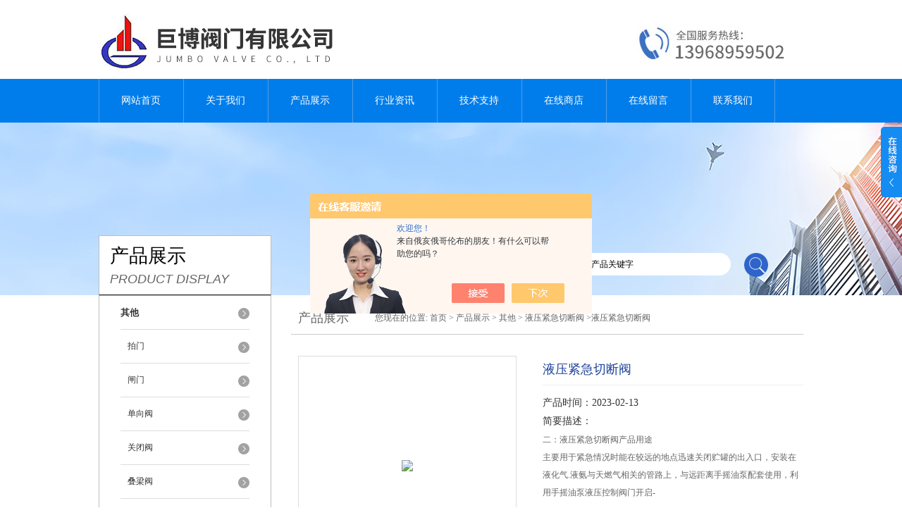

--- FILE ---
content_type: text/html; charset=utf-8
request_url: http://www.jobofm.com/Products-33940155.html
body_size: 11187
content:
<!DOCTYPE html PUBLIC "-//W3C//DTD XHTML 1.0 Transitional//EN" "http://www.w3.org/TR/xhtml1/DTD/xhtml1-transitional.dtd">
<html xmlns="http://www.w3.org/1999/xhtml">
<head>
<meta http-equiv="Content-Type" content="text/html; charset=utf-8" />
<meta http-equiv="X-UA-Compatible" content="IE=9; IE=8; IE=7; IE=EDGE" />
<TITLE>液压紧急切断阀QDY421F-16/25/40C-巨博阀门有限公司</TITLE>
<META NAME="Keywords" CONTENT="液压紧急切断阀">
<META NAME="Description" CONTENT="巨博阀门有限公司所提供的QDY421F-16/25/40C液压紧急切断阀质量可靠、规格齐全,巨博阀门有限公司不仅具有专业的技术水平,更有良好的售后服务和优质的解决方案,欢迎您来电咨询此产品具体参数及价格等详细信息！">
<script src="/ajax/common.ashx" type="text/javascript"></script>
<script src="/ajax/NewPersonalStyle.Classes.SendMSG,NewPersonalStyle.ashx" type="text/javascript"></script>
<script src="/js/videoback.js" type="text/javascript"></script>
<link href="/skins/434615/css/style.css" rel="stylesheet" type="text/css" />
<script language="javascript" src="/skins/434615/js/jquery.min.1.7.js" type="text/javascript"> </script>
<script type="text/javascript" src="/skins/434615/js/jquery.pack.js"></script>
<script type="text/javascript" src="/skins/434615/js/jquery.SuperSlide.js"></script>
<script>
var _hmt = _hmt || [];
(function() {
  var hm = document.createElement("script");
  hm.src = "https://hm.baidu.com/hm.js?f03142432305a56925f7fcd43ef7fe83";
  var s = document.getElementsByTagName("script")[0]; 
  s.parentNode.insertBefore(hm, s);
})();
</script>
<script type="application/ld+json">
{
"@context": "https://ziyuan.baidu.com/contexts/cambrian.jsonld",
"@id": "http://www.jobofm.com/Products-33940155.html",
"title": "液压紧急切断阀QDY421F-16/25/40C",
"pubDate": "2020-04-05T08:53:06",
"upDate": "2023-02-13T10:42:19"
    }</script>
<script type="text/javascript" src="/ajax/common.ashx"></script>
<script src="/ajax/NewPersonalStyle.Classes.SendMSG,NewPersonalStyle.ashx" type="text/javascript"></script>
<script type="text/javascript">
var viewNames = "";
var cookieArr = document.cookie.match(new RegExp("ViewNames" + "=[_0-9]*", "gi"));
if (cookieArr != null && cookieArr.length > 0) {
   var cookieVal = cookieArr[0].split("=");
    if (cookieVal[0] == "ViewNames") {
        viewNames = unescape(cookieVal[1]);
    }
}
if (viewNames == "") {
    var exp = new Date();
    exp.setTime(exp.getTime() + 7 * 24 * 60 * 60 * 1000);
    viewNames = new Date().valueOf() + "_" + Math.round(Math.random() * 1000 + 1000);
    document.cookie = "ViewNames" + "=" + escape(viewNames) + "; expires" + "=" + exp.toGMTString();
}
SendMSG.ToSaveViewLog("33940155", "ProductsInfo",viewNames, function() {});
</script>
<script language="javaScript" src="/js/JSChat.js"></script><script language="javaScript">function ChatBoxClickGXH() { DoChatBoxClickGXH('https://chat.chem17.com',437881) }</script><script>!window.jQuery && document.write('<script src="https://public.mtnets.com/Plugins/jQuery/2.2.4/jquery-2.2.4.min.js" integrity="sha384-rY/jv8mMhqDabXSo+UCggqKtdmBfd3qC2/KvyTDNQ6PcUJXaxK1tMepoQda4g5vB" crossorigin="anonymous">'+'</scr'+'ipt>');</script><script type="text/javascript" src="https://chat.chem17.com/chat/KFCenterBox/434615"></script><script type="text/javascript" src="https://chat.chem17.com/chat/KFLeftBox/434615"></script><script>
(function(){
var bp = document.createElement('script');
var curProtocol = window.location.protocol.split(':')[0];
if (curProtocol === 'https') {
bp.src = 'https://zz.bdstatic.com/linksubmit/push.js';
}
else {
bp.src = 'http://push.zhanzhang.baidu.com/push.js';
}
var s = document.getElementsByTagName("script")[0];
s.parentNode.insertBefore(bp, s);
})();
</script>
</head>
<body>
<div id="header">
  <div class="logo"><a href="/"><img src="/skins/434615/images/logo.jpg" alt="巨博阀门有限公司" width="558" height="102" border="0" /></a></div>
  <div class="top_tel"><img src="/skins/434615/images/tel.jpg" width="249" height="77" /></div>
</div>
<div id="clear"></div>
<div id="nav_zon">
  <div id="nav" class="main_nav hover">
    <ul>
      <li id="navId1"><a href="/">网站首页</a></li>
      <li id="navId2"><a href="/aboutus.html" rel="nofollow">关于我们</a></li>
      <li id="navId3"><a href="/products.html">产品展示</a></li>	  
	  <li id="navId5"><a href="/news.html" >行业资讯</a></li>
	  <li id="navId6"><a href="/article.html" >技术支持</a></li>
      <li id="navId4"><a href="https://www.chem17.com/st434615" target="_blank" rel="nofollow">在线商店</a></li>
	  <li id="navId7" ><a href="/order.html" rel="nofollow">在线留言</a></li>
      <li id="navId8" ><a href="/contact.html" class="nav1" rel="nofollow">联系我们</a></li>
    </ul>
  	<script language="javascript" type="text/javascript">
	try {
		document.getElementById("navId" + nav).className = "nav_active";
	}
	catch (e) {}
	</script>
  </div>
</div>
<script src="https://www.chem17.com/mystat.aspx?u=jubo2020"></script>
<div id="ny_banner"></div>
<div id="clear"></div>
<div class="product">
  <div class="head1">
  <div class="w_980">
    <div class="title_b">
      <div class="a">产品展示</div>
      <div class="b">PRODUCT DISPLAY </div>
    </div>
    <!-- search -->
    <div class="search">
      <form name="form1" method="post" action="/products.html" onSubmit="return checkform(form1)">
        <input name="keyword"  type="text" value="输入产品关键字" onfocus="this.value=''" class="txt" >
        <input type="submit" name="" id="" value=" " class="search_submit">
      </form>
    </div>
    <!-- search end -->
  </div>
</div>
  <div class="cont">
    <div id="ny_left" >
      <div class="lnav1">
        <ul>
          
          <li>
            <a href="/ParentList-2050886.html" title="其他" ><div class="title"><b>其他</b></div></a>
            <ul>
              
              <li><a href="/SonList-2507862.html" title="拍门">拍门</a></li>
              
              <li><a href="/SonList-2507827.html" title="闸门">闸门</a></li>
              
              <li><a href="/SonList-2474760.html" title="单向阀">单向阀</a></li>
              
              <li><a href="/SonList-2472466.html" title="关闭阀">关闭阀</a></li>
              
              <li><a href="/SonList-2472058.html" title="叠梁阀">叠梁阀</a></li>
              
              <li><a href="/SonList-2470646.html" title="氧气阀">氧气阀</a></li>
              
              <li><a href="/SonList-2451837.html" title="锥形阀">锥形阀</a></li>
              
              <li><a href="/SonList-2311620.html" title="螺旋集污阀">螺旋集污阀</a></li>
              
              <li><a href="/SonList-2311619.html" title="拉断阀">拉断阀</a></li>
              
              <li><a href="/SonList-2311618.html" title="孔板阀">孔板阀</a></li>
              
              <li><a href="/SonList-2311617.html" title="瓯标卸油阀">瓯标卸油阀</a></li>
              
              <li><a href="/SonList-2232949.html" title="塑料腰鼓阀">塑料腰鼓阀</a></li>
              
              <li><a href="/SonList-2183014.html" title="排大气单呼阀">排大气单呼阀</a></li>
              
              <li><a href="/SonList-2182879.html" title="弹簧加载式呼吸阀">弹簧加载式呼吸阀</a></li>
              
              <li><a href="/SonList-2182861.html" title="带放水管排污孔">带放水管排污孔</a></li>
              
              <li><a href="/SonList-2182847.html" title="快开人孔">快开人孔</a></li>
              
              <li><a href="/SonList-2182512.html" title="防爆单吸阀">防爆单吸阀</a></li>
              
              <li><a href="/SonList-2157945.html" title="矩形百叶阀">矩形百叶阀</a></li>
              
              <li><a href="/SonList-2154795.html" title="气动陶瓷摆动阀">气动陶瓷摆动阀</a></li>
              
              <li><a href="/SonList-2152781.html" title="不锈钢插板阀">不锈钢插板阀</a></li>
              
              <li><a href="/SonList-2152708.html" title="电动浆液阀">电动浆液阀</a></li>
              
              <li><a href="/SonList-2151867.html" title="气动方形插板阀">气动方形插板阀</a></li>
              
              <li><a href="/SonList-2150404.html" title="暗杆陶瓷浆液阀">暗杆陶瓷浆液阀</a></li>
              
              <li><a href="/SonList-2149774.html" title="旋转式陶瓷耐磨进料阀">旋转式陶瓷耐磨进料阀</a></li>
              
              <li><a href="/SonList-2148678.html" title="清管阀">清管阀</a></li>
              
              <li><a href="/SonList-2148675.html" title="法兰羊角阀">法兰羊角阀</a></li>
              
              <li><a href="/SonList-2148670.html" title="背压阀">背压阀</a></li>
              
              <li><a href="/SonList-2148090.html" title="电动超高真空插板阀">电动超高真空插板阀</a></li>
              
              <li><a href="/SonList-2147410.html" title="油罐车用梭式泄压阀">油罐车用梭式泄压阀</a></li>
              
              <li><a href="/SonList-2132396.html" title="双联复式过滤器">双联复式过滤器</a></li>
              
              <li><a href="/SonList-2132382.html" title="双关双断阀（蜗轮传动">双关双断阀（蜗轮传动</a></li>
              
              <li><a href="/SonList-2132273.html" title="管道测压阀">管道测压阀</a></li>
              
              <li><a href="/SonList-2132060.html" title="压力表根部阀">压力表根部阀</a></li>
              
              <li><a href="/SonList-2081485.html" title="圆顶阀">圆顶阀</a></li>
              
              <li><a href="/SonList-2081476.html" title="BZ644W气动双盘阀">BZ644W气动双盘阀</a></li>
              
              <li><a href="/SonList-2081421.html" title="气动库顶切换阀">气动库顶切换阀</a></li>
              
              <li><a href="/SonList-2081308.html" title="消能调流调压阀">消能调流调压阀</a></li>
              
              <li><a href="/SonList-2081284.html" title="锁渣阀">锁渣阀</a></li>
              
              <li><a href="/SonList-2081279.html" title="水力控制阀">水力控制阀</a></li>
              
              <li><a href="/SonList-2080437.html" title="FQJ61Y-32手动硬密封复合阀">FQJ61Y-32手动硬密封复合阀</a></li>
              
              <li><a href="/SonList-2080390.html" title="Z11H-25C手动内螺纹羊角阀">Z11H-25C手动内螺纹羊角阀</a></li>
              
              <li><a href="/SonList-2080369.html" title="GGQC型电磁高真空充气阀">GGQC型电磁高真空充气阀</a></li>
              
              <li><a href="/SonList-2071273.html" title="U43SM双柱三通柱塞阀">U43SM双柱三通柱塞阀</a></li>
              
              <li><a href="/SonList-2071257.html" title="内螺纹柱塞阀">内螺纹柱塞阀</a></li>
              
              <li><a href="/SonList-2071248.html" title="BU41S保温柱塞阀">BU41S保温柱塞阀</a></li>
              
              <li><a href="/SonList-2066837.html" title="斯派莎克减压阀">斯派莎克减压阀</a></li>
              
              <li><a href="/SonList-2066823.html" title="燃气限流阀">燃气限流阀</a></li>
              
              <li><a href="/SonList-2066663.html" title="F43X防逆水封阀">F43X防逆水封阀</a></li>
              
              <li><a href="/SonList-2066642.html" title="阀套式排污阀">阀套式排污阀</a></li>
              
              <li><a href="/SonList-2066561.html" title="低阻力倒流防止器">低阻力倒流防止器</a></li>
              
              <li><a href="/SonList-2066510.html" title="不锈钢地漏阀">不锈钢地漏阀</a></li>
              
              <li><a href="/SonList-2066355.html" title="液压紧急切断阀产品">液压紧急切断阀产品</a></li>
              
              <li><a href="/SonList-2066283.html" title="汽水分离器UFS-2-3">汽水分离器UFS-2-3</a></li>
              
              <li><a href="/SonList-2066270.html" title="针型阀">针型阀</a></li>
              
              <li><a href="/SonList-2066248.html" title="灰库直通阀">灰库直通阀</a></li>
              
              <li><a href="/SonList-2066232.html" title="ZSGP系列气动管道阀">ZSGP系列气动管道阀</a></li>
              
              <li><a href="/SonList-2066210.html" title="蝶式放散阀FS948W">蝶式放散阀FS948W</a></li>
              
              <li><a href="/SonList-2066183.html" title="超压保护阀CBF-200">超压保护阀CBF-200</a></li>
              
              <li><a href="/SonList-2066159.html" title="SSDF-1水上式底阀">SSDF-1水上式底阀</a></li>
              
              <li><a href="/SonList-2066111.html" title="QP741W液动角型废气阀">QP741W液动角型废气阀</a></li>
              
              <li><a href="/SonList-2066060.html" title="PLVE电动偏心旋塞阀">PLVE电动偏心旋塞阀</a></li>
              
              <li><a href="/SonList-2065745.html" title="JS44Y角式料浆阀">JS44Y角式料浆阀</a></li>
              
              <li><a href="/SonList-2065678.html" title="JLH42X截止止回多功能阀">JLH42X截止止回多功能阀</a></li>
              
              <li><a href="/SonList-2065600.html" title="活塞式液控调流调压阀">活塞式液控调流调压阀</a></li>
              
              <li><a href="/SonList-2065524.html" title="HDZ744X智能自控阀">HDZ744X智能自控阀</a></li>
              
              <li><a href="/SonList-2065483.html" title="排泥阀">排泥阀</a></li>
              
              <li><a href="/SonList-2065449.html" title="H96W不锈钢逆止阀">H96W不锈钢逆止阀</a></li>
              
              <li><a href="/SonList-2065230.html" title="DM745X多功能斜板阀">DM745X多功能斜板阀</a></li>
              
              <li><a href="/SonList-2065227.html" title="BFXQ9401电动轻便旋切阀">BFXQ9401电动轻便旋切阀</a></li>
              
              <li><a href="/SonList-2064964.html" title="陶瓷电动排渣阀">陶瓷电动排渣阀</a></li>
              
              <li><a href="/SonList-2064873.html" title="搪瓷放料阀">搪瓷放料阀</a></li>
              
              <li><a href="/SonList-2064862.html" title="气动陶瓷对夹出料阀">气动陶瓷对夹出料阀</a></li>
              
              <li><a href="/SonList-2064852.html" title="耐磨陶瓷旋转阀">耐磨陶瓷旋转阀</a></li>
              
              <li><a href="/SonList-2064849.html" title="干灰气动进料阀">干灰气动进料阀</a></li>
              
              <li><a href="/SonList-2064810.html" title="多晶硅输送阀">多晶硅输送阀</a></li>
              
              <li><a href="/SonList-2064800.html" title="Z644TC耐磨陶瓷出料阀">Z644TC耐磨陶瓷出料阀</a></li>
              
              <li><a href="/SonList-2064689.html" title="PZ41TC耐磨陶瓷排渣阀">PZ41TC耐磨陶瓷排渣阀</a></li>
              
              <li><a href="/SonList-2064684.html" title="JQ641FM进料阀">JQ641FM进料阀</a></li>
              
              <li><a href="/SonList-2064672.html" title="GZ643TC陶瓷单闸板阀">GZ643TC陶瓷单闸板阀</a></li>
              
              <li><a href="/SonList-2064029.html" title="KPF平衡阀">KPF平衡阀</a></li>
              
              <li><a href="/SonList-2063466.html" title="BFG7M43HR管力阀">BFG7M43HR管力阀</a></li>
              
              <li><a href="/SonList-2063413.html" title="BFDZ701X液力自动阀">BFDZ701X液力自动阀</a></li>
              
              <li><a href="/SonList-2063381.html" title="800X压差旁通阀">800X压差旁通阀</a></li>
              
              <li><a href="/SonList-2063358.html" title="600X电动控制阀">600X电动控制阀</a></li>
              
              <li><a href="/SonList-2063336.html" title="500X泄压/持压阀">500X泄压/持压阀</a></li>
              
              <li><a href="/SonList-2062812.html" title="2205双相钢蝶阀">2205双相钢蝶阀</a></li>
              
              <li><a href="/SonList-2062788.html" title="2205双相钢底阀">2205双相钢底阀</a></li>
              
              <li><a href="/SonList-2062762.html" title="2205双相钢Y型过滤器">2205双相钢Y型过滤器</a></li>
              
              <li><a href="/SonList-2062651.html" title="4A双相钢手动球阀">4A双相钢手动球阀</a></li>
              
              <li><a href="/SonList-2062480.html" title="膜盒式蒸汽疏水阀Y型系">膜盒式蒸汽疏水阀Y型系</a></li>
              
              <li><a href="/SonList-2062190.html" title="FT44H杠杆浮球式疏水阀">FT44H杠杆浮球式疏水阀</a></li>
              
              <li><a href="/SonList-2062076.html" title="气动疏水阀">气动疏水阀</a></li>
              
              <li><a href="/SonList-2061824.html" title="CS11H自由浮球式蒸汽疏水阀">CS11H自由浮球式蒸汽疏水阀</a></li>
              
              <li><a href="/SonList-2060816.html" title="Z44H/Z48H快速排污球阀">Z44H/Z48H快速排污球阀</a></li>
              
              <li><a href="/SonList-2060002.html" title="F343CX蜗轮扇形盲板阀">F343CX蜗轮扇形盲板阀</a></li>
              
              <li><a href="/SonList-2059988.html" title="F43X手动盲板阀">F43X手动盲板阀</a></li>
              
              <li><a href="/SonList-2059779.html" title="真空负压破坏阀">真空负压破坏阀</a></li>
              
              <li><a href="/SonList-2059776.html" title="氢气阻火器">氢气阻火器</a></li>
              
              <li><a href="/SonList-2059771.html" title="阻火呼吸阀">阻火呼吸阀</a></li>
              
              <li><a href="/SonList-2059770.html" title="ZGB-2（全天候）型抽屉式波纹阻火器">ZGB-2（全天候）型抽屉式波纹阻火器</a></li>
              
              <li><a href="/SonList-2059760.html" title="RZGB-1波纹石油储罐阻火器">RZGB-1波纹石油储罐阻火器</a></li>
              
              <li><a href="/SonList-2059755.html" title="RZFQ-1防爆阻火呼吸阀">RZFQ-1防爆阻火呼吸阀</a></li>
              
              <li><a href="/SonList-2059752.html" title="RGFQ-01呼吸阀">RGFQ-01呼吸阀</a></li>
              
              <li><a href="/SonList-2059750.html" title="QZF-89型全天候阻火呼吸阀">QZF-89型全天候阻火呼吸阀</a></li>
              
              <li><a href="/SonList-2059748.html" title="HX带接管呼吸阀">HX带接管呼吸阀</a></li>
              
              <li><a href="/SonList-2059747.html" title="阻火器">阻火器</a></li>
              
              <li><a href="/SonList-2059369.html" title="GLY量油孔">GLY量油孔</a></li>
              
              <li><a href="/SonList-2059281.html" title="无负压稳流罐">无负压稳流罐</a></li>
              
              <li><a href="/SonList-2059278.html" title="无负压给水设备">无负压给水设备</a></li>
              
              <li><a href="/SonList-2059276.html" title="静音式叠压供水设备">静音式叠压供水设备</a></li>
              
              <li><a href="/SonList-2059261.html" title="不锈钢方形水箱">不锈钢方形水箱</a></li>
              
              <li><a href="/SonList-2059259.html" title="变频成套供水设备">变频成套供水设备</a></li>
              
              <li><a href="/SonList-2058865.html" title="软密封加密阀">软密封加密阀</a></li>
              
              <li><a href="/SonList-2058793.html" title="电动角式排泥阀">电动角式排泥阀</a></li>
              
              <li><a href="/SonList-2058790.html" title="液压紧急切断阀">液压紧急切断阀</a></li>
              
              <li><a href="/SonList-2056970.html" title="L41H电站节流阀">L41H电站节流阀</a></li>
              
              <li><a href="/SonList-2056820.html" title="X947MF电动卸灰阀">X947MF电动卸灰阀</a></li>
              
              <li><a href="/SonList-2054530.html" title="C-15N/Q微型电动阀门">C-15N/Q微型电动阀门</a></li>
              
              <li><a href="/SonList-2053591.html" title="电磁铁/阀">电磁铁/阀</a></li>
              
              <li><a href="/SonList-2053581.html" title="涡街流量计">涡街流量计</a></li>
              
              <li><a href="/SonList-2053578.html" title="TLC内磁水处理器">TLC内磁水处理器</a></li>
              
              <li><a href="/SonList-2053556.html" title="RXDZ-65多功能微电子水处理器">RXDZ-65多功能微电子水处理器</a></li>
              
              <li><a href="/SonList-2053550.html" title="ZZWP自力式温控阀">ZZWP自力式温控阀</a></li>
              
              <li><a href="/SonList-2052721.html" title="Y型气动角座阀">Y型气动角座阀</a></li>
              
              <li><a href="/SonList-2052625.html" title="J041H快速启闭阀">J041H快速启闭阀</a></li>
              
              <li><a href="/SonList-2052586.html" title="HYDF电动二通阀">HYDF电动二通阀</a></li>
              
              <li><a href="/SonList-2052567.html" title="DMF-0.1电磁式煤气安全切断阀">DMF-0.1电磁式煤气安全切断阀</a></li>
              
              <li><a href="/SonList-2052142.html" title="Z973X电动浆液阀">Z973X电动浆液阀</a></li>
              
              <li><a href="/SonList-2052139.html" title="Z673X气动浆液阀">Z673X气动浆液阀</a></li>
              
              <li><a href="/SonList-2052136.html" title="Z73X手动浆液阀">Z73X手动浆液阀</a></li>
              
              <li><a href="/SonList-2052012.html" title="PZM573H暗杠伞齿轮刀型闸阀">PZM573H暗杠伞齿轮刀型闸阀</a></li>
              
              <li><a href="/SonList-2051844.html" title="PZ43W-10刀型纸浆阀">PZ43W-10刀型纸浆阀</a></li>
              
              <li><a href="/SonList-2050971.html" title="旋塞阀">旋塞阀</a></li>
              
              <li><a href="/SonList-2050924.html" title="衬氟Y型过滤器GL41F46">衬氟Y型过滤器GL41F46</a></li>
              
              <li><a href="/SonList-2050890.html" title="HGSO7F46衬氟视盅">HGSO7F46衬氟视盅</a></li>
              
              <li><a href="/SonList-2050887.html" title="Y型蓝式过滤器衬F46">Y型蓝式过滤器衬F46</a></li>
              
            </ul>
          </li>
          
          <li><a href="/products.html" ><div class="title"><b>查看更多</b></div></a></li>
        </ul>
      </div>
      <div id="clear"></div>
      <div class="head2">
        <div class="title_b">
          <div class="a"><a href="/article.html">相关文章</a></div>
          <div class="b">RELATED ARTICLES </div>
        </div>
        <ul id="ny_newslb_box1" style=" border:1px solid #bebebe; padding:5px; width:233px;">
          
          <li><a href="/Article-4102511.html" title="液压紧急切断阀守护工业安全的“最后一道闸门“操作全指南">液压紧急切断阀守护工业安全的“最后一道闸门“操作全指南</a></li>
          
          <li><a href="/Article-2806070.html" title="液压紧急切断阀故障分析和排除方法">液压紧急切断阀故障分析和排除方法</a></li>
          
          <li><a href="/Article-2490343.html" title="就是这么简单，一文读懂液压紧急切断阀">就是这么简单，一文读懂液压紧急切断阀</a></li>
          
          <li><a href="/Article-2418462.html" title="关于液压紧急切断阀的作用及意义，你想不到的全面">关于液压紧急切断阀的作用及意义，你想不到的全面</a></li>
          
          <li><a href="/Article-3075447.html" title="Y型蓝式过滤器的结构特点">Y型蓝式过滤器的结构特点</a></li>
          
          <li><a href="/Article-3567837.html" title="弹簧微启式安全阀产品介绍">弹簧微启式安全阀产品介绍</a></li>
          
          <li><a href="/Article-3695623.html" title="PZ673F手动气动刀型闸阀在工业自动化中的角色">PZ673F手动气动刀型闸阀在工业自动化中的角色</a></li>
          
          <li><a href="/Article-3505869.html" title="J24B角式外螺纹截止阀能够有效地切断和调节介质的流动，保护系统安全">J24B角式外螺纹截止阀能够有效地切断和调节介质的流动，保护系统安全</a></li>
          
          <li><a href="/Article-3845683.html" title="WA42F衬氟弹簧式安全阀的应用与优势">WA42F衬氟弹簧式安全阀的应用与优势</a></li>
          
          <li><a href="/Article-2783145.html" title="污水流量计出现故障的原因有哪些">污水流量计出现故障的原因有哪些</a></li>
          
        </ul>
      </div>
      <div id="clear"></div>
    </div>
    <div id="ny_right">
      <div id="ny_biaoti"><b>产品展示</b><span>您现在的位置: <a href="/">首页</a> > <a href="/products.html">产品展示</a> > <a href="/ParentList-2050886.html">其他</a> > <a href="/SonList-2058790.html">液压紧急切断阀</a> >液压紧急切断阀</span></div>
      <div class="inside_rnewscon1">
        <div id="pro_detail_box01"><!--产品图片和基本资料-->
          <div id="pro_detail_text"><!--产品基本信息-->
            <h1>液压紧急切断阀</h1>
            <div class="pro_ms">
              <p class="bt">产品时间：2023-02-13</p>
              <h2 class="bt">简要描述：</h2>
              <p>二：液压紧急切断阀产品用途</br>主要用于紧急情况时能在较远的地点迅速关闭贮罐的出入口，安装在液化气.液氨与天燃气相关的管路上，与远距离手摇油泵配套使用，利用手摇油泵液压控制阀门开启-</p>
            </div>
            <div id="pro_an">
              <a href="/order.html" id="pro_an01" rel="nofollow">在线咨询</a>
              <a onClick="AddFavorite(window.location,document.title)" href="javascript:void(0)" id="pro_an02" rel="nofollow">点击收藏</a>
			  <script type="text/javascript" language="javascript">
               
                  //加入收藏
               
                      function AddFavorite(sURL, sTitle) {
               
                          sURL = encodeURI(sURL); 
                      try{   
               
                          window.external.addFavorite(sURL, sTitle);   
               
                      }catch(e) {   
               
                          try{   
               
                              window.sidebar.addPanel(sTitle, sURL, "");   
               
                          }catch (e) {   
               
                              alert("加入收藏失败，请使用Ctrl+D进行添加,或手动在浏览器里进行设置.");
                          }   
                      }
                  }
              </script>
            </div>
          </div><!--产品基本信息-->
          <div id="rlt">
            <div class="jqzoom"><a class="proimg"><img id=bigImg  src="http://img65.chem17.com/gxhpic_b2249109cd/4b8cd55bb9473d45ae9164483989df214e70b729c91699b494485452639eb7a48b91c763d2adb742.jpg" jqimg="http://img65.chem17.com/gxhpic_b2249109cd/4b8cd55bb9473d45ae9164483989df214e70b729c91699b494485452639eb7a48b91c763d2adb742.jpg"></a></div>
            <div id="spec">
              <div id="specList">
                <ul class="listImg">
                  <li><div class="proimg_xt"><a class="xtimg"><img src="http://img65.chem17.com/gxhpic_b2249109cd/4b8cd55bb9473d45ae9164483989df214e70b729c91699b494485452639eb7a48b91c763d2adb742.jpg"/></a></div> </li>
                </ul>
              </div>
            </div>
          </div>
        </div> <!--产品图片和基本资料 END-->
        <div id="ny_pro_box02" style="padding-top:10px;"><!--商品介绍、详细参数、售后服务-->
          <div id="con"><!--TAB切换 BOX-->
            <ul id="tags"><!--TAB 标题切换-->
              <li  class=selectTag><a onmouseover="selectTag('tagContent0',this)" href="javascript:void(0)" onFocus="this.blur()">详细介绍</a> </li>
            </ul><!--TAB 标题切换 END-->
            <div id=tagContent><!--内容-->
              <div class="tagContent selectTag" id=tagContent0><p><span style="font-size:20px"><strong>液压紧急切断阀</strong></span></p><p><span style="font-size:20px"><strong><span style="font-family:宋体">一：</span></strong><strong>液压紧急切断阀</strong></span><strong><span style="font-family:宋体"><span style="font-size:14.0pt">产品概述</span></span></strong></p><p><span style="font-family:宋体"><span style="font-size:16.0pt">产品型号：</span></span><span style="font-size:16.0pt">QDY421F-16/25/40C</span></p><p><span style="font-family:宋体"><span style="font-size:16.0pt">产品规格：</span></span><span style="font-size:16.0pt">DN15-DN300</span></p><p><span style="font-family:宋体"><span style="font-size:16.0pt">压力等级：</span></span><span style="font-size:16.0pt">1.6Mpa-2.5Mpa-4.0Mpa</span></p><p><span style="font-family:宋体"><span style="font-size:16.0pt">适用介质：液氨、氨气、天然气、液化气</span></span></p><p><span style="font-family:宋体"><span style="font-size:16.0pt">使用温度：</span></span><span style="font-size:16.0pt">-40~+80</span><span style="font-family:宋体"><span style="font-size:16.0pt">℃</span></span></p><p><span style="font-family:宋体"><span style="font-size:16.0pt">阀体材质：铸钢、不锈钢</span></span><span style="font-size:16.0pt">304/316/304L/316L</span></p><p><strong><span style="font-family:宋体"><span style="font-size:14.0pt">二：产品用途</span></span></strong></p><p><span style="font-family:宋体"><span style="font-size:16pt">主要用于紧急情况时能在较远的地点迅速关闭贮罐的出入口，安装在液化气.液氨与天燃气相关的管路上，与远距离手摇油泵配套使用，利用手摇油泵液压控制阀门开启-关闭。广泛用于冶金、造纸、石油、化工、纺织、选矿等领域。</span></span></p><p><strong><span style="font-family:宋体"><span style="font-size:14pt">三：产品种类</span></span></strong></p><p><span style="font-family:宋体"><span style="font-size:16pt">铸刚,不锈钢,可定做非标产品</span></span><span style="font-family:宋体"><span style="font-size:9pt">。</span></span></p><h3><span style="color:rgb(0, 0, 0)">五、</span><span style="color:rgb(0, 0, 0)">液压车用紧急切断阀</span><span style="color:rgb(0, 0, 0)">--主要零件材料：</span></h3><p><span style="color:rgb(0, 0, 0)">&nbsp;&nbsp;</span></p><table border="1" cellpadding="0" cellspacing="0">    <tbody>        <tr>            <td>            <p><span style="color:rgb(0, 0, 0)"><span style="font-size:12px">零件名称</span></span></p>            </td>            <td>            <p><span style="color:rgb(0, 0, 0)"><span style="font-size:12px">材料</span></span></p>            </td>        </tr>        <tr>            <td>            <p><span style="color:rgb(0, 0, 0)"><span style="font-size:12px">阀 体</span></span></p>            </td>            <td>            <p><span style="color:rgb(0, 0, 0)"><span style="font-size:12px">WCB/1Cr18Ni9Ti</span></span></p>            </td>        </tr>        <tr>            <td>            <p><span style="color:rgb(0, 0, 0)"><span style="font-size:12px">阀体密封圈</span></span></p>            </td>            <td>            <p><span style="color:rgb(0, 0, 0)"><span style="font-size:12px">F4</span></span></p>            </td>        </tr>        <tr>            <td>            <p><span style="color:rgb(0, 0, 0)"><span style="font-size:12px">阀 瓣</span></span></p>            </td>            <td>            <p><span style="color:rgb(0, 0, 0)"><span style="font-size:12px">2Cr13/1Cr18Ni9Ti</span></span></p>            </td>        </tr>        <tr>            <td>            <p><span style="color:rgb(0, 0, 0)"><span style="font-size:12px">油 缸</span></span></p>            </td>            <td>            <p><span style="color:rgb(0, 0, 0)"><span style="font-size:12px">45<sup>#</sup>/1Cr18Ni9Ti</span></span></p>            </td>        </tr>        <tr>            <td>            <p><span style="color:rgb(0, 0, 0)"><span style="font-size:12px">弹 簧</span></span></p>            </td>            <td>            <p><span style="color:rgb(0, 0, 0)"><span style="font-size:12px">1Cr18Ni9Ti /60Si12mn</span></span></p>            </td>        </tr>        <tr>            <td>            <p><span style="color:rgb(0, 0, 0)"><span style="font-size:12px">活 塞</span></span></p>            </td>            <td>            <p><span style="color:rgb(0, 0, 0)"><span style="font-size:12px">2Cr13/1Cr18Ni9Ti</span></span></p>            </td>        </tr>    </tbody></table><h3><span style="color:rgb(0, 0, 0)">&nbsp;</span></h3><p><span style="color:black"><span style="font-family:宋体"><span style="font-size:16.0pt">尊敬的客户：</span></span></span></p><p><span style="color:black"><span style="font-family:宋体"><span style="font-size:16.0pt">欢迎您访问我们的网站,首先感谢您对我们产品的关注，如果您对我们的产品和服务有任何的建议或疑问，我们一定会尽心尽意为您提供优质满意的服务。本公司售后服务实现质量三包。</span></span></span></p><p><span style="color:black"><span style="font-family:宋体"><span style="font-size:16.0pt">一、合同签订后，保证保质、保量，按时交货；</span></span></span></p><p style="margin-left:11.95pt"><span style="color:black"><span style="font-family:宋体"><span style="font-size:16.0pt">二、在发货产品前，本厂向需方给予以下资料：发货清单、产品合格证、产品使用说明书、技术资料；</span></span></span></p><p><span style="color:black"><span style="font-family:宋体"><span style="font-size:16.0pt">三、有任何的建议或疑问，请打电话。</span></span></span></p><p>&nbsp;</p><p>&nbsp;</p></div><!--商品介绍 END-->
              <div id="nr_textbox"><link rel="stylesheet" type="text/css" href="/css/MessageBoard_style.css">
<script language="javascript" src="/skins/Scripts/order.js?v=20210318" type="text/javascript"></script>
<a name="order" id="order"></a>
<div class="ly_msg" id="ly_msg">
<form method="post" name="form2" id="form2">
	<h3>留言框  </h3>
	<ul>
		<li>
			<h4 class="xh">产品：</h4>
			<div class="msg_ipt1"><input class="textborder" size="30" name="Product" id="Product" value="液压紧急切断阀"  placeholder="请输入产品名称" /></div>
		</li>
		<li>
			<h4>您的单位：</h4>
			<div class="msg_ipt12"><input class="textborder" size="42" name="department" id="department"  placeholder="请输入您的单位名称" /></div>
		</li>
		<li>
			<h4 class="xh">您的姓名：</h4>
			<div class="msg_ipt1"><input class="textborder" size="16" name="yourname" id="yourname"  placeholder="请输入您的姓名"/></div>
		</li>
		<li>
			<h4 class="xh">联系电话：</h4>
			<div class="msg_ipt1"><input class="textborder" size="30" name="phone" id="phone"  placeholder="请输入您的联系电话"/></div>
		</li>
		<li>
			<h4>常用邮箱：</h4>
			<div class="msg_ipt12"><input class="textborder" size="30" name="email" id="email" placeholder="请输入您的常用邮箱"/></div>
		</li>
        <li>
			<h4>省份：</h4>
			<div class="msg_ipt12"><select id="selPvc" class="msg_option">
							<option value="0" selected="selected">请选择您所在的省份</option>
			 <option value="1">安徽</option> <option value="2">北京</option> <option value="3">福建</option> <option value="4">甘肃</option> <option value="5">广东</option> <option value="6">广西</option> <option value="7">贵州</option> <option value="8">海南</option> <option value="9">河北</option> <option value="10">河南</option> <option value="11">黑龙江</option> <option value="12">湖北</option> <option value="13">湖南</option> <option value="14">吉林</option> <option value="15">江苏</option> <option value="16">江西</option> <option value="17">辽宁</option> <option value="18">内蒙古</option> <option value="19">宁夏</option> <option value="20">青海</option> <option value="21">山东</option> <option value="22">山西</option> <option value="23">陕西</option> <option value="24">上海</option> <option value="25">四川</option> <option value="26">天津</option> <option value="27">新疆</option> <option value="28">西藏</option> <option value="29">云南</option> <option value="30">浙江</option> <option value="31">重庆</option> <option value="32">香港</option> <option value="33">澳门</option> <option value="34">中国台湾</option> <option value="35">国外</option>	
                             </select></div>
		</li>
		<li>
			<h4>详细地址：</h4>
			<div class="msg_ipt12"><input class="textborder" size="50" name="addr" id="addr" placeholder="请输入您的详细地址"/></div>
		</li>
		
        <li>
			<h4>补充说明：</h4>
			<div class="msg_ipt12 msg_ipt0"><textarea class="areatext" style="width:100%;" name="message" rows="8" cols="65" id="message"  placeholder="请输入您的任何要求、意见或建议"></textarea></div>
		</li>
		<li>
			<h4 class="xh">验证码：</h4>
			<div class="msg_ipt2">
            	<div class="c_yzm">
                    <input class="textborder" size="4" name="Vnum" id="Vnum"/>
                    <a href="javascript:void(0);" class="yzm_img"><img src="/Image.aspx" title="点击刷新验证码" onclick="this.src='/image.aspx?'+ Math.random();"  width="90" height="34" /></a>
                </div>
                <span>请输入计算结果（填写阿拉伯数字），如：三加四=7</span>
            </div>
		</li>
		<li>
			<h4></h4>
			<div class="msg_btn"><input type="button" onclick="return Validate();" value="提 交" name="ok"  class="msg_btn1"/><input type="reset" value="重 填" name="no" /></div>
		</li>
	</ul>	
    <input name="PvcKey" id="PvcHid" type="hidden" value="" />
</form>
</div>
<div id="clear"></div></div>
            </div>
          </div><!--TAB 内容 end-->
        </div><!--商品介绍、详细参数、售后服务 END-->
        <div id="news_sx">
          <li class="sx_left">上一篇：<a href="/Products-33926499.html">D941H电动硬密封蝶阀</a><br />下一篇：<a href="/Products-33940204.html">电动角式排泥阀</a></li>
          <li class="sx_right"><a href="/products.html">返回</a></li>
        </div>
      </div>
    </div>
  </div>
</div>
<div id="clear"></div>
<div class="footer">
  <div class="mid">
    <div class="foot">
      <p>&copy;2026 &nbsp;版权所有 巨博阀门有限公司 总访问量：<span style="color:#FF0000">251199</span> <a href="/sitemap.xml" target="_blank">GoogleSitemap</a></p>
      <p>地址：浙江省温州市 技术支持：<a href="https://www.chem17.com" target="_blank" rel="nofollow">化工仪器网</a> <a href="https://www.chem17.com/login" target="_blank" rel="nofollow">管理登陆</a> 备案号：<a href="http://beian.miit.gov.cn/"?target="_blank" rel="nofollow">浙ICP备12033551号-12</a>
    </div>
  </div>
</div>
<div class="ser_btn"><a href="javascript:;"></a></div>
<div class="ser_main">
  <!--联系人-->
  <div class="ser_con">
    <div class="ser_tit">联系方式</div>
    <div class="lxr_list">
      <ul>
        <li><div class="h3">电话</div><p>0577-67989545</p></li>
        <li><div class="h3">传真</div><p>0577-67983306</p></li>
      </ul>
    </div>
    <div class="ser_btm"></div>
  </div>
  <!--在线客服-->
  <div class="ser_con">
    <div class="ser_tit">在线客服</div>
    <div class="qq_list">
      <ul><li><a target="_blank" href="tencent://message/?uin=993041484&Site=www.jobofm.com&Menu=yes"><img src="/skins/434615/images/qq03_img.png"></a></li></ul>
    </div>
    <div class="ser_btm"></div>
  </div>
</div>
<script type="text/javascript" src="/skins/434615/js/qq.js"></script>
<script type="text/javascript" src="/Skins/434615/js/nav_js/jquery-1.4.2.min.js"></script>
<script type="text/javascript">
$(function() {
$('#nav li').hover(function() { $(this).find("ul").stop(true, true).slideDown(); $(this).children("a").addClass("aNavHover"); }, function() { $(this).find("ul").stop(true, true).slideUp(); $(this).children("a").removeClass("aNavHover"); });
})
$(function() {
$('.pro_nav li').hover(function() { $(this).find("ul").stop(true, true).slideDown(); $(this).children("a").addClass("twonav"); }, function() { $(this).find("ul").stop(true, true).slideUp(); $(this).children("a").removeClass("twonav"); });
})
</script>
<script>
$(".tagContent img").removeAttr("width")
$(".tagContent img").removeAttr("height")
$(".tagContent img").css("width","100%").css("height","100%")
</script>

 <script type='text/javascript' src='/js/VideoIfrmeReload.js?v=001'></script>
  
</html></body>